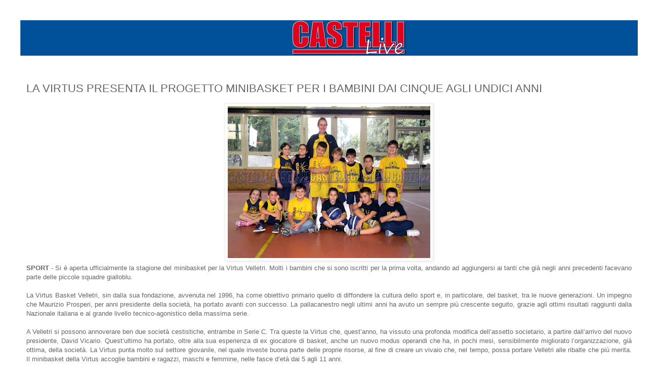

--- FILE ---
content_type: text/html; charset=UTF-8
request_url: http://www.castelli-live.com/2011/10/la-virtus-presenta-il-progetto.html
body_size: 9172
content:
<!DOCTYPE html>
<html class='v2' dir='ltr' lang='it'>
<head>
<link href='https://www.blogger.com/static/v1/widgets/335934321-css_bundle_v2.css' rel='stylesheet' type='text/css'/>
<meta content='width=1100' name='viewport'/>
<meta content='text/html; charset=UTF-8' http-equiv='Content-Type'/>
<meta content='blogger' name='generator'/>
<link href='http://www.castelli-live.com/favicon.ico' rel='icon' type='image/x-icon'/>
<link href='http://www.castelli-live.com/2011/10/la-virtus-presenta-il-progetto.html' rel='canonical'/>
<link rel="alternate" type="application/atom+xml" title="Castelli Live srl  - Atom" href="http://www.castelli-live.com/feeds/posts/default" />
<link rel="alternate" type="application/rss+xml" title="Castelli Live srl  - RSS" href="http://www.castelli-live.com/feeds/posts/default?alt=rss" />
<link rel="service.post" type="application/atom+xml" title="Castelli Live srl  - Atom" href="https://www.blogger.com/feeds/7500294637419646448/posts/default" />

<link rel="alternate" type="application/atom+xml" title="Castelli Live srl  - Atom" href="http://www.castelli-live.com/feeds/8275913145339744834/comments/default" />
<!--Can't find substitution for tag [blog.ieCssRetrofitLinks]-->
<link href='https://blogger.googleusercontent.com/img/b/R29vZ2xl/AVvXsEj8Qoc3ApamjtlQT73nBl83w43chjOGr235sOCKEqnfllABFCsqRDVJ8VhvYmb5XWpYJlUmlUdEhrJRyi4coxtYS8iBxu33AHpyAQwu7GZsZm9ZFV_bSHUS4CojcBNjodY6wLs8ob6D-zg/s400/Il-gruppo-2004-2005.jpg' rel='image_src'/>
<meta content='http://www.castelli-live.com/2011/10/la-virtus-presenta-il-progetto.html' property='og:url'/>
<meta content='LA VIRTUS PRESENTA IL PROGETTO MINIBASKET PER I BAMBINI DAI CINQUE AGLI UNDICI ANNI' property='og:title'/>
<meta content='SPORT  - Si è aperta ufficialmente la stagione del minibasket per la Virtus Velletri. Molti i bambini che si sono iscritti per la prima volt...' property='og:description'/>
<meta content='https://blogger.googleusercontent.com/img/b/R29vZ2xl/AVvXsEj8Qoc3ApamjtlQT73nBl83w43chjOGr235sOCKEqnfllABFCsqRDVJ8VhvYmb5XWpYJlUmlUdEhrJRyi4coxtYS8iBxu33AHpyAQwu7GZsZm9ZFV_bSHUS4CojcBNjodY6wLs8ob6D-zg/w1200-h630-p-k-no-nu/Il-gruppo-2004-2005.jpg' property='og:image'/>
<title>Castelli Live srl : LA VIRTUS PRESENTA IL PROGETTO MINIBASKET PER I BAMBINI DAI CINQUE AGLI UNDICI ANNI</title>
<style id='page-skin-1' type='text/css'><!--
/*
-----------------------------------------------
Blogger Template Style
Name:     Simple
Designer: Blogger
URL:      www.blogger.com
----------------------------------------------- */
/* Content
----------------------------------------------- */
body {
font: normal normal 12px 'Trebuchet MS', Trebuchet, Verdana, sans-serif;
color: #666666;
background: #ffffff none repeat scroll top left;
padding: 0 0 0 0;
}
html body .region-inner {
min-width: 0;
max-width: 100%;
width: auto;
}
h2 {
font-size: 22px;
}
a:link {
text-decoration:none;
color: #ffffff;
}
a:visited {
text-decoration:none;
color: #ffffff;
}
a:hover {
text-decoration:underline;
color: #ffff00;
}
.body-fauxcolumn-outer .fauxcolumn-inner {
background: transparent none repeat scroll top left;
_background-image: none;
}
.body-fauxcolumn-outer .cap-top {
position: absolute;
z-index: 1;
height: 400px;
width: 100%;
}
.body-fauxcolumn-outer .cap-top .cap-left {
width: 100%;
background: transparent none repeat-x scroll top left;
_background-image: none;
}
.content-outer {
-moz-box-shadow: 0 0 0 rgba(0, 0, 0, .15);
-webkit-box-shadow: 0 0 0 rgba(0, 0, 0, .15);
-goog-ms-box-shadow: 0 0 0 #333333;
box-shadow: 0 0 0 rgba(0, 0, 0, .15);
margin-bottom: 1px;
}
.content-inner {
padding: 10px 40px;
}
.content-inner {
background-color: #ffffff;
}
/* Header
----------------------------------------------- */
.header-outer {
background: transparent none repeat-x scroll 0 -400px;
_background-image: none;
}
.Header h1 {
font: normal normal 40px 'Trebuchet MS',Trebuchet,Verdana,sans-serif;
color: #000000;
text-shadow: 0 0 0 rgba(0, 0, 0, .2);
}
.Header h1 a {
color: #000000;
}
.Header .description {
font-size: 18px;
color: #000000;
}
.header-inner .Header .titlewrapper {
padding: 22px 0;
}
.header-inner .Header .descriptionwrapper {
padding: 0 0;
}
/* Tabs
----------------------------------------------- */
.tabs-inner .section:first-child {
border-top: 0 solid rgba(0, 0, 0, 0);
}
.tabs-inner .section:first-child ul {
margin-top: -1px;
border-top: 1px solid rgba(0, 0, 0, 0);
border-left: 1px solid rgba(0, 0, 0, 0);
border-right: 1px solid rgba(0, 0, 0, 0);
}
.tabs-inner .widget ul {
background: transparent none repeat-x scroll 0 -800px;
_background-image: none;
border-bottom: 1px solid rgba(0, 0, 0, 0);
margin-top: 0;
margin-left: -30px;
margin-right: -30px;
}
.tabs-inner .widget li a {
display: inline-block;
padding: .6em 1em;
font: normal normal 12px 'Trebuchet MS', Trebuchet, Verdana, sans-serif;
color: #000000;
border-left: 1px solid #ffffff;
border-right: 1px solid rgba(0, 0, 0, 0);
}
.tabs-inner .widget li:first-child a {
border-left: none;
}
.tabs-inner .widget li.selected a, .tabs-inner .widget li a:hover {
color: #000000;
background-color: #eeeeee;
text-decoration: none;
}
/* Columns
----------------------------------------------- */
.main-outer {
border-top: 0 solid transparent;
}
.fauxcolumn-left-outer .fauxcolumn-inner {
border-right: 1px solid transparent;
}
.fauxcolumn-right-outer .fauxcolumn-inner {
border-left: 1px solid transparent;
}
/* Headings
----------------------------------------------- */
div.widget > h2,
div.widget h2.title {
margin: 0 0 1em 0;
font: normal bold 11px 'Trebuchet MS',Trebuchet,Verdana,sans-serif;
color: #000000;
}
/* Widgets
----------------------------------------------- */
.widget .zippy {
color: #999999;
text-shadow: 2px 2px 1px rgba(0, 0, 0, .1);
}
.widget .popular-posts ul {
list-style: none;
}
/* Posts
----------------------------------------------- */
h2.date-header {
font: normal bold 11px Arial, Tahoma, Helvetica, FreeSans, sans-serif;
}
.date-header span {
background-color: #bbbbbb;
color: #ffffff;
padding: 0.4em;
letter-spacing: 3px;
margin: inherit;
}
.main-inner {
padding-top: 35px;
padding-bottom: 65px;
}
.main-inner .column-center-inner {
padding: 0 0;
}
.main-inner .column-center-inner .section {
margin: 0 1em;
}
.post {
margin: 0 0 45px 0;
}
h3.post-title, .comments h4 {
font: normal normal 22px 'Trebuchet MS',Trebuchet,Verdana,sans-serif;
margin: .75em 0 0;
}
.post-body {
font-size: 110%;
line-height: 1.4;
position: relative;
}
.post-body img, .post-body .tr-caption-container, .Profile img, .Image img,
.BlogList .item-thumbnail img {
padding: 2px;
background: #ffffff;
border: 1px solid #eeeeee;
-moz-box-shadow: 1px 1px 5px rgba(0, 0, 0, .1);
-webkit-box-shadow: 1px 1px 5px rgba(0, 0, 0, .1);
box-shadow: 1px 1px 5px rgba(0, 0, 0, .1);
}
.post-body img, .post-body .tr-caption-container {
padding: 5px;
}
.post-body .tr-caption-container {
color: #666666;
}
.post-body .tr-caption-container img {
padding: 0;
background: transparent;
border: none;
-moz-box-shadow: 0 0 0 rgba(0, 0, 0, .1);
-webkit-box-shadow: 0 0 0 rgba(0, 0, 0, .1);
box-shadow: 0 0 0 rgba(0, 0, 0, .1);
}
.post-header {
margin: 0 0 1.5em;
line-height: 1.6;
font-size: 90%;
}
.post-footer {
margin: 20px -2px 0;
padding: 5px 10px;
color: rgba(0, 0, 0, 0);
background-color: rgba(0, 0, 0, 0);
border-bottom: 1px solid rgba(0, 0, 0, 0);
line-height: 1.6;
font-size: 90%;
}
#comments .comment-author {
padding-top: 1.5em;
border-top: 1px solid transparent;
background-position: 0 1.5em;
}
#comments .comment-author:first-child {
padding-top: 0;
border-top: none;
}
.avatar-image-container {
margin: .2em 0 0;
}
#comments .avatar-image-container img {
border: 1px solid #eeeeee;
}
/* Comments
----------------------------------------------- */
.comments .comments-content .icon.blog-author {
background-repeat: no-repeat;
background-image: url([data-uri]);
}
.comments .comments-content .loadmore a {
border-top: 1px solid #999999;
border-bottom: 1px solid #999999;
}
.comments .comment-thread.inline-thread {
background-color: rgba(0, 0, 0, 0);
}
.comments .continue {
border-top: 2px solid #999999;
}
/* Accents
---------------------------------------------- */
.section-columns td.columns-cell {
border-left: 1px solid transparent;
}
.blog-pager {
background: transparent url(https://resources.blogblog.com/blogblog/data/1kt/simple/paging_dot.png) repeat-x scroll top center;
}
.blog-pager-older-link, .home-link,
.blog-pager-newer-link {
background-color: #ffffff;
padding: 5px;
}
.footer-outer {
border-top: 1px dashed #bbbbbb;
}
/* Mobile
----------------------------------------------- */
body.mobile  {
background-size: auto;
}
.mobile .body-fauxcolumn-outer {
background: transparent none repeat scroll top left;
}
.mobile .body-fauxcolumn-outer .cap-top {
background-size: 100% auto;
}
.mobile .content-outer {
-webkit-box-shadow: 0 0 3px rgba(0, 0, 0, .15);
box-shadow: 0 0 3px rgba(0, 0, 0, .15);
}
.mobile .tabs-inner .widget ul {
margin-left: 0;
margin-right: 0;
}
.mobile .post {
margin: 0;
}
.mobile .main-inner .column-center-inner .section {
margin: 0;
}
.mobile .date-header span {
padding: 0.1em 10px;
margin: 0 -10px;
}
.mobile h3.post-title {
margin: 0;
}
.mobile .blog-pager {
background: transparent none no-repeat scroll top center;
}
.mobile .footer-outer {
border-top: none;
}
.mobile .main-inner, .mobile .footer-inner {
background-color: #ffffff;
}
.mobile-index-contents {
color: #666666;
}
.mobile-link-button {
background-color: #ffffff;
}
.mobile-link-button a:link, .mobile-link-button a:visited {
color: #ffffff;
}
.mobile .tabs-inner .section:first-child {
border-top: none;
}
.mobile .tabs-inner .PageList .widget-content {
background-color: #eeeeee;
color: #000000;
border-top: 1px solid rgba(0, 0, 0, 0);
border-bottom: 1px solid rgba(0, 0, 0, 0);
}
.mobile .tabs-inner .PageList .widget-content .pagelist-arrow {
border-left: 1px solid rgba(0, 0, 0, 0);
}

--></style>
<style id='template-skin-1' type='text/css'><!--
body {
min-width: 1300px;
}
.content-outer, .content-fauxcolumn-outer, .region-inner {
min-width: 1300px;
max-width: 1300px;
_width: 1300px;
}
.main-inner .columns {
padding-left: 0px;
padding-right: 0px;
}
.main-inner .fauxcolumn-center-outer {
left: 0px;
right: 0px;
/* IE6 does not respect left and right together */
_width: expression(this.parentNode.offsetWidth -
parseInt("0px") -
parseInt("0px") + 'px');
}
.main-inner .fauxcolumn-left-outer {
width: 0px;
}
.main-inner .fauxcolumn-right-outer {
width: 0px;
}
.main-inner .column-left-outer {
width: 0px;
right: 100%;
margin-left: -0px;
}
.main-inner .column-right-outer {
width: 0px;
margin-right: -0px;
}
#layout {
min-width: 0;
}
#layout .content-outer {
min-width: 0;
width: 800px;
}
#layout .region-inner {
min-width: 0;
width: auto;
}
body#layout div.add_widget {
padding: 8px;
}
body#layout div.add_widget a {
margin-left: 32px;
}
--></style>
<script type='text/javascript'>
        (function(i,s,o,g,r,a,m){i['GoogleAnalyticsObject']=r;i[r]=i[r]||function(){
        (i[r].q=i[r].q||[]).push(arguments)},i[r].l=1*new Date();a=s.createElement(o),
        m=s.getElementsByTagName(o)[0];a.async=1;a.src=g;m.parentNode.insertBefore(a,m)
        })(window,document,'script','https://www.google-analytics.com/analytics.js','ga');
        ga('create', 'UA-25852336-1', 'auto', 'blogger');
        ga('blogger.send', 'pageview');
      </script>
<link href='https://www.blogger.com/dyn-css/authorization.css?targetBlogID=7500294637419646448&amp;zx=7fbed095-d4a5-4cf9-96d5-f94da6c4bffc' media='none' onload='if(media!=&#39;all&#39;)media=&#39;all&#39;' rel='stylesheet'/><noscript><link href='https://www.blogger.com/dyn-css/authorization.css?targetBlogID=7500294637419646448&amp;zx=7fbed095-d4a5-4cf9-96d5-f94da6c4bffc' rel='stylesheet'/></noscript>
<meta name='google-adsense-platform-account' content='ca-host-pub-1556223355139109'/>
<meta name='google-adsense-platform-domain' content='blogspot.com'/>

<!-- data-ad-client=ca-pub-2425578724082690 -->

</head>
<body class='loading variant-simplysimple'>
<div class='navbar no-items section' id='navbar' name='Navbar'>
</div>
<div class='body-fauxcolumns'>
<div class='fauxcolumn-outer body-fauxcolumn-outer'>
<div class='cap-top'>
<div class='cap-left'></div>
<div class='cap-right'></div>
</div>
<div class='fauxborder-left'>
<div class='fauxborder-right'></div>
<div class='fauxcolumn-inner'>
</div>
</div>
<div class='cap-bottom'>
<div class='cap-left'></div>
<div class='cap-right'></div>
</div>
</div>
</div>
<div class='content'>
<div class='content-fauxcolumns'>
<div class='fauxcolumn-outer content-fauxcolumn-outer'>
<div class='cap-top'>
<div class='cap-left'></div>
<div class='cap-right'></div>
</div>
<div class='fauxborder-left'>
<div class='fauxborder-right'></div>
<div class='fauxcolumn-inner'>
</div>
</div>
<div class='cap-bottom'>
<div class='cap-left'></div>
<div class='cap-right'></div>
</div>
</div>
</div>
<div class='content-outer'>
<div class='content-cap-top cap-top'>
<div class='cap-left'></div>
<div class='cap-right'></div>
</div>
<div class='fauxborder-left content-fauxborder-left'>
<div class='fauxborder-right content-fauxborder-right'></div>
<div class='content-inner'>
<header>
<div class='header-outer'>
<div class='header-cap-top cap-top'>
<div class='cap-left'></div>
<div class='cap-right'></div>
</div>
<div class='fauxborder-left header-fauxborder-left'>
<div class='fauxborder-right header-fauxborder-right'></div>
<div class='region-inner header-inner'>
<div class='header section' id='header' name='Intestazione'><div class='widget Header' data-version='1' id='Header1'>
<div id='header-inner'>
<a href='http://www.castelli-live.com/' style='display: block'>
<img alt='Castelli Live srl ' height='70px; ' id='Header1_headerimg' src='https://blogger.googleusercontent.com/img/b/R29vZ2xl/AVvXsEi-Vz0T-8cr9bKPDYocDkC7XOIoZEQdFRaYc8BVkvM0rVrml_PA6D7qjUPSrgS_OItEvFyyxb6Dwldw2BN_Yu-rF2W_xTE8OGVTymiKSerfFKYEonJmRKeko_vvE3Pgx_dG_fvb6DAqgss/s1600/logo-castelli-live.png' style='display: block' width='1300px; '/>
</a>
</div>
</div></div>
</div>
</div>
<div class='header-cap-bottom cap-bottom'>
<div class='cap-left'></div>
<div class='cap-right'></div>
</div>
</div>
</header>
<div class='tabs-outer'>
<div class='tabs-cap-top cap-top'>
<div class='cap-left'></div>
<div class='cap-right'></div>
</div>
<div class='fauxborder-left tabs-fauxborder-left'>
<div class='fauxborder-right tabs-fauxborder-right'></div>
<div class='region-inner tabs-inner'>
<div class='tabs no-items section' id='crosscol' name='Multi-colonne'></div>
<div class='tabs no-items section' id='crosscol-overflow' name='Cross-Column 2'></div>
</div>
</div>
<div class='tabs-cap-bottom cap-bottom'>
<div class='cap-left'></div>
<div class='cap-right'></div>
</div>
</div>
<div class='main-outer'>
<div class='main-cap-top cap-top'>
<div class='cap-left'></div>
<div class='cap-right'></div>
</div>
<div class='fauxborder-left main-fauxborder-left'>
<div class='fauxborder-right main-fauxborder-right'></div>
<div class='region-inner main-inner'>
<div class='columns fauxcolumns'>
<div class='fauxcolumn-outer fauxcolumn-center-outer'>
<div class='cap-top'>
<div class='cap-left'></div>
<div class='cap-right'></div>
</div>
<div class='fauxborder-left'>
<div class='fauxborder-right'></div>
<div class='fauxcolumn-inner'>
</div>
</div>
<div class='cap-bottom'>
<div class='cap-left'></div>
<div class='cap-right'></div>
</div>
</div>
<div class='fauxcolumn-outer fauxcolumn-left-outer'>
<div class='cap-top'>
<div class='cap-left'></div>
<div class='cap-right'></div>
</div>
<div class='fauxborder-left'>
<div class='fauxborder-right'></div>
<div class='fauxcolumn-inner'>
</div>
</div>
<div class='cap-bottom'>
<div class='cap-left'></div>
<div class='cap-right'></div>
</div>
</div>
<div class='fauxcolumn-outer fauxcolumn-right-outer'>
<div class='cap-top'>
<div class='cap-left'></div>
<div class='cap-right'></div>
</div>
<div class='fauxborder-left'>
<div class='fauxborder-right'></div>
<div class='fauxcolumn-inner'>
</div>
</div>
<div class='cap-bottom'>
<div class='cap-left'></div>
<div class='cap-right'></div>
</div>
</div>
<!-- corrects IE6 width calculation -->
<div class='columns-inner'>
<div class='column-center-outer'>
<div class='column-center-inner'>
<div class='main section' id='main' name='Principale'><div class='widget Blog' data-version='1' id='Blog1'>
<div class='blog-posts hfeed'>

          <div class="date-outer">
        

          <div class="date-posts">
        
<div class='post-outer'>
<div class='post hentry uncustomized-post-template' itemprop='blogPost' itemscope='itemscope' itemtype='http://schema.org/BlogPosting'>
<meta content='https://blogger.googleusercontent.com/img/b/R29vZ2xl/AVvXsEj8Qoc3ApamjtlQT73nBl83w43chjOGr235sOCKEqnfllABFCsqRDVJ8VhvYmb5XWpYJlUmlUdEhrJRyi4coxtYS8iBxu33AHpyAQwu7GZsZm9ZFV_bSHUS4CojcBNjodY6wLs8ob6D-zg/s400/Il-gruppo-2004-2005.jpg' itemprop='image_url'/>
<meta content='7500294637419646448' itemprop='blogId'/>
<meta content='8275913145339744834' itemprop='postId'/>
<a name='8275913145339744834'></a>
<h3 class='post-title entry-title' itemprop='name'>
LA VIRTUS PRESENTA IL PROGETTO MINIBASKET PER I BAMBINI DAI CINQUE AGLI UNDICI ANNI
</h3>
<div class='post-header'>
<div class='post-header-line-1'></div>
</div>
<div class='post-body entry-content' id='post-body-8275913145339744834' itemprop='description articleBody'>
<div class="separator" style="clear: both; text-align: center;"><a href="https://blogger.googleusercontent.com/img/b/R29vZ2xl/AVvXsEj8Qoc3ApamjtlQT73nBl83w43chjOGr235sOCKEqnfllABFCsqRDVJ8VhvYmb5XWpYJlUmlUdEhrJRyi4coxtYS8iBxu33AHpyAQwu7GZsZm9ZFV_bSHUS4CojcBNjodY6wLs8ob6D-zg/s1600/Il-gruppo-2004-2005.jpg" imageanchor="1" style="margin-left: 1em; margin-right: 1em;"><img border="0" height="300" src="https://blogger.googleusercontent.com/img/b/R29vZ2xl/AVvXsEj8Qoc3ApamjtlQT73nBl83w43chjOGr235sOCKEqnfllABFCsqRDVJ8VhvYmb5XWpYJlUmlUdEhrJRyi4coxtYS8iBxu33AHpyAQwu7GZsZm9ZFV_bSHUS4CojcBNjodY6wLs8ob6D-zg/s400/Il-gruppo-2004-2005.jpg" width="400" /></a></div><div class="MsoNormal" style="text-align: justify;"><span class="Apple-style-span" style="font-family: Arial, Helvetica, sans-serif;"><o:p><b>SPORT</b> - </o:p>Si è aperta ufficialmente la stagione del minibasket per la Virtus Velletri. Molti i bambini che si sono iscritti per la prima volta, andando ad aggiungersi ai tanti che già negli anni precedenti facevano parte delle piccole squadre gialloblu.&nbsp;</span></div><a name="more"></a><br />
<div class="MsoNormal" style="text-align: justify;"><span class="Apple-style-span" style="font-family: Arial, Helvetica, sans-serif;">La Virtus Basket Velletri, sin dalla sua fondazione, avvenuta nel 1996, ha come obiettivo primario quello di diffondere la cultura dello sport e, in particolare, del basket, tra le nuove generazioni. Un impegno che Maurizio Prosperi, per anni presidente della società, ha portato avanti con successo. La pallacanestro negli ultimi anni ha avuto un sempre più crescente seguito, grazie agli ottimi risultati raggiunti dalla Nazionale italiana e al grande livello tecnico-agonistico della massima serie.</span></div><div class="MsoNormal" style="text-align: justify;"><span class="Apple-style-span" style="font-family: Arial, Helvetica, sans-serif;"><br />
</span></div><div class="MsoNormal" style="text-align: justify;"><span class="Apple-style-span" style="font-family: Arial, Helvetica, sans-serif;">A Velletri si possono annoverare ben due società cestistiche, entrambe in Serie C. Tra queste la Virtus che, quest&#8217;anno, ha vissuto una profonda modifica dell&#8217;assetto societario, a partire dall&#8217;arrivo del nuovo presidente, David Vicario. Quest&#8217;ultimo ha portato, oltre alla sua esperienza di ex giocatore di basket, anche un nuovo modus operandi che ha, in pochi mesi, sensibilmente migliorato l&#8217;organizzazione, già ottima, della società. La Virtus punta molto sul settore giovanile, nel quale investe buona parte delle proprie risorse, al fine di creare un vivaio che, nel tempo, possa portare Velletri alle ribalte che più merita. Il minibasket della Virtus accoglie bambini e ragazzi, maschi e femmine, nelle fasce d&#8217;età dai 5 agli 11 anni.</span></div><div class="MsoNormal" style="text-align: justify;"><span class="Apple-style-span" style="font-family: Arial, Helvetica, sans-serif;"><br />
</span></div><div class="MsoNormal" style="text-align: justify;"><span class="Apple-style-span" style="font-family: Arial, Helvetica, sans-serif;">I primi 6 gruppi, dai 5 ai 10 anni, si allenano presso la palestra dell&#8217;Istituto &#8220;Vallauri&#8221; di via S. D&#8217;Acquisto e grazie agli ottimi allenatori, Cinzia Agliocchi, Antonella Montalti, Marco Prosperi e Francesco Prosperi, imparano il gioco-sport, così viene definito il minibasket e imparano i fondamentali della pallacanestro. Lo scopo è far divertire i bambini trasmettendo loro l&#8217;importanza del gioco di squadra, delle regole del basket, il tutto con la necessaria progressione e, soprattutto, divertendosi. L&#8217;ultimo gruppo, quello degli iscritti nati nel 2000, che vengono allenati da Toni Morassi, si allenano presso la palestra Polivalente.</span></div><div class="MsoNormal" style="text-align: justify;"><span class="Apple-style-span" style="font-family: Arial, Helvetica, sans-serif;"><br />
</span></div><div class="MsoNormal" style="text-align: justify;"><span class="Apple-style-span" style="font-family: Arial, Helvetica, sans-serif;">Per loro si tratta di vero e proprio allenamento preagonistico, con i primi contatti con un campo di basket regolamentare e la possibilità di assistere anche agli allenamenti dei &#8220;grandi&#8221; della prima squadra. Raggiungere il loro livello e, magari, superarlo, è il sogno dei più piccoli, pulcini e paperine, questi alcuni degli appellativi delle varie categorie, e lo potranno ottenere con l&#8217;impegno e la passione per questo sport e l&#8217;abile guida dei coach della Virtus. Le piccole e i piccoli &#8220;baskettari&#8221; nel corso dell&#8217;anno possono partecipare anche a tante iniziative che la società organizza e che coinvolgono anche le famiglie.</span></div><div class="MsoNormal" style="text-align: justify;"><span class="Apple-style-span" style="font-family: Arial, Helvetica, sans-serif;"><br />
</span></div><div class="MsoNormal" style="text-align: justify;"><span class="Apple-style-span" style="font-family: Arial, Helvetica, sans-serif;">Lo scopo è che tutti possano sentirsi parte di un progetto importante, quello della Virtus, impegnata da sempre a trasmettere i valori dello sport e a crescere piccoli campioni. Le iscrizioni sono aperte tutto l&#8217;anno. Per informazioni ci si può recare presso la palestra dell&#8217;Itis Vallauri, in via Salvo D&#8217;Acquisto, 37, tutti i pomeriggi, tranne il mercoledì, dalle 16:30 alle 19:30 o telefonare al numero: 339/3630736.</span></div><div class="MsoNormal" style="text-align: right;"></div><div style="text-align: right;"><span class="Apple-style-span" style="font-family: Arial, Helvetica, sans-serif;">Ufficio stampa&nbsp;</span></div><span class="Apple-style-span" style="font-family: Arial, Helvetica, sans-serif;"></span><br />
<div style="text-align: right;"><span class="Apple-style-span" style="font-family: Arial, Helvetica, sans-serif;">Virtus Basket Velletri</span></div><div style="text-align: right;"><span class="Apple-style-span" style="font-family: Arial, Helvetica, sans-serif;"><br />
</span></div><div style="text-align: left;"><span class="Apple-style-span" style="font-family: Arial, Helvetica, sans-serif;"><a href="http://www.castellilive.com/p/virtus-basket.html">LE FOTO DEGLI ALLENAMENTI DEL MINIBASKET</a></span></div><div style="text-align: left;"><span class="Apple-style-span" style="font-family: Arial, Helvetica, sans-serif;"><br />
</span></div>
<div style='clear: both;'></div>
</div>
<div class='post-footer'>
<div class='post-footer-line post-footer-line-1'>
<span class='post-author vcard'>
</span>
<span class='post-timestamp'>
</span>
<span class='post-comment-link'>
</span>
<span class='post-icons'>
</span>
<div class='post-share-buttons goog-inline-block'>
</div>
</div>
<div class='post-footer-line post-footer-line-2'>
<span class='post-labels'>
</span>
</div>
<div class='post-footer-line post-footer-line-3'>
<span class='post-location'>
</span>
</div>
</div>
</div>
<div class='comments' id='comments'>
<a name='comments'></a>
</div>
</div>

        </div></div>
      
</div>
<div class='blog-pager' id='blog-pager'>
<span id='blog-pager-newer-link'>
<a class='blog-pager-newer-link' href='http://www.castelli-live.com/2011/10/aperta-al-traffico-la-bretellina-di-via.html' id='Blog1_blog-pager-newer-link' title='Post più recente'>Post più recente</a>
</span>
<span id='blog-pager-older-link'>
<a class='blog-pager-older-link' href='http://www.castelli-live.com/2011/10/velletri-tre-milioni-di-euro-per-nuovi.html' id='Blog1_blog-pager-older-link' title='Post più vecchio'>Post più vecchio</a>
</span>
<a class='home-link' href='http://www.castelli-live.com/'>Home page</a>
</div>
<div class='clear'></div>
<div class='post-feeds'>
</div>
</div></div>
</div>
</div>
<div class='column-left-outer'>
<div class='column-left-inner'>
<aside>
</aside>
</div>
</div>
<div class='column-right-outer'>
<div class='column-right-inner'>
<aside>
</aside>
</div>
</div>
</div>
<div style='clear: both'></div>
<!-- columns -->
</div>
<!-- main -->
</div>
</div>
<div class='main-cap-bottom cap-bottom'>
<div class='cap-left'></div>
<div class='cap-right'></div>
</div>
</div>
<footer>
<div class='footer-outer'>
<div class='footer-cap-top cap-top'>
<div class='cap-left'></div>
<div class='cap-right'></div>
</div>
<div class='fauxborder-left footer-fauxborder-left'>
<div class='fauxborder-right footer-fauxborder-right'></div>
<div class='region-inner footer-inner'>
<div class='foot no-items section' id='footer-1'></div>
<!-- outside of the include in order to lock Attribution widget -->
<div class='foot section' id='footer-3' name='Piè di pagina'><div class='widget Attribution' data-version='1' id='Attribution1'>
<div class='widget-content' style='text-align: center;'>
Copyright Castelli Live - Via Mariano Pieroni, 26 - 00049 Velletri (RM) - P.IVA 11298921005. Tema Semplice. Powered by <a href='https://www.blogger.com' target='_blank'>Blogger</a>.
</div>
<div class='clear'></div>
</div><div class='widget HTML' data-version='1' id='HTML5'>
<div class='widget-content'>
<!-- Begin Shinystat code -->
<script type="text/javascript" src="http://codice.shinystat.com/cgi-bin/getcod.cgi?USER=castellilive"></script>
<noscript>
<a href="http://www.shinystat.com" target="_top">
<img src="http://www.shinystat.com/cgi-bin/shinystat.cgi?USER=castellilive" alt="Free hitcounter" border="0" /></a>
</noscript>
<!-- End Shinystat code -->
</div>
<div class='clear'></div>
</div></div>
</div>
</div>
<div class='footer-cap-bottom cap-bottom'>
<div class='cap-left'></div>
<div class='cap-right'></div>
</div>
</div>
</footer>
<!-- content -->
</div>
</div>
<div class='content-cap-bottom cap-bottom'>
<div class='cap-left'></div>
<div class='cap-right'></div>
</div>
</div>
</div>
<script type='text/javascript'>
    window.setTimeout(function() {
        document.body.className = document.body.className.replace('loading', '');
      }, 10);
  </script>

<script type="text/javascript" src="https://www.blogger.com/static/v1/widgets/3845888474-widgets.js"></script>
<script type='text/javascript'>
window['__wavt'] = 'AOuZoY700mLsEN3Ln1KTJJI2OzGZy-u6Pw:1768665174048';_WidgetManager._Init('//www.blogger.com/rearrange?blogID\x3d7500294637419646448','//www.castelli-live.com/2011/10/la-virtus-presenta-il-progetto.html','7500294637419646448');
_WidgetManager._SetDataContext([{'name': 'blog', 'data': {'blogId': '7500294637419646448', 'title': 'Castelli Live srl ', 'url': 'http://www.castelli-live.com/2011/10/la-virtus-presenta-il-progetto.html', 'canonicalUrl': 'http://www.castelli-live.com/2011/10/la-virtus-presenta-il-progetto.html', 'homepageUrl': 'http://www.castelli-live.com/', 'searchUrl': 'http://www.castelli-live.com/search', 'canonicalHomepageUrl': 'http://www.castelli-live.com/', 'blogspotFaviconUrl': 'http://www.castelli-live.com/favicon.ico', 'bloggerUrl': 'https://www.blogger.com', 'hasCustomDomain': true, 'httpsEnabled': false, 'enabledCommentProfileImages': true, 'gPlusViewType': 'FILTERED_POSTMOD', 'adultContent': false, 'analyticsAccountNumber': 'UA-25852336-1', 'encoding': 'UTF-8', 'locale': 'it', 'localeUnderscoreDelimited': 'it', 'languageDirection': 'ltr', 'isPrivate': false, 'isMobile': false, 'isMobileRequest': false, 'mobileClass': '', 'isPrivateBlog': false, 'isDynamicViewsAvailable': true, 'feedLinks': '\x3clink rel\x3d\x22alternate\x22 type\x3d\x22application/atom+xml\x22 title\x3d\x22Castelli Live srl  - Atom\x22 href\x3d\x22http://www.castelli-live.com/feeds/posts/default\x22 /\x3e\n\x3clink rel\x3d\x22alternate\x22 type\x3d\x22application/rss+xml\x22 title\x3d\x22Castelli Live srl  - RSS\x22 href\x3d\x22http://www.castelli-live.com/feeds/posts/default?alt\x3drss\x22 /\x3e\n\x3clink rel\x3d\x22service.post\x22 type\x3d\x22application/atom+xml\x22 title\x3d\x22Castelli Live srl  - Atom\x22 href\x3d\x22https://www.blogger.com/feeds/7500294637419646448/posts/default\x22 /\x3e\n\n\x3clink rel\x3d\x22alternate\x22 type\x3d\x22application/atom+xml\x22 title\x3d\x22Castelli Live srl  - Atom\x22 href\x3d\x22http://www.castelli-live.com/feeds/8275913145339744834/comments/default\x22 /\x3e\n', 'meTag': '', 'adsenseClientId': 'ca-pub-2425578724082690', 'adsenseHostId': 'ca-host-pub-1556223355139109', 'adsenseHasAds': false, 'adsenseAutoAds': false, 'boqCommentIframeForm': true, 'loginRedirectParam': '', 'view': '', 'dynamicViewsCommentsSrc': '//www.blogblog.com/dynamicviews/4224c15c4e7c9321/js/comments.js', 'dynamicViewsScriptSrc': '//www.blogblog.com/dynamicviews/2dfa401275732ff9', 'plusOneApiSrc': 'https://apis.google.com/js/platform.js', 'disableGComments': true, 'interstitialAccepted': false, 'sharing': {'platforms': [{'name': 'Ottieni link', 'key': 'link', 'shareMessage': 'Ottieni link', 'target': ''}, {'name': 'Facebook', 'key': 'facebook', 'shareMessage': 'Condividi in Facebook', 'target': 'facebook'}, {'name': 'Postalo sul blog', 'key': 'blogThis', 'shareMessage': 'Postalo sul blog', 'target': 'blog'}, {'name': 'X', 'key': 'twitter', 'shareMessage': 'Condividi in X', 'target': 'twitter'}, {'name': 'Pinterest', 'key': 'pinterest', 'shareMessage': 'Condividi in Pinterest', 'target': 'pinterest'}, {'name': 'Email', 'key': 'email', 'shareMessage': 'Email', 'target': 'email'}], 'disableGooglePlus': true, 'googlePlusShareButtonWidth': 0, 'googlePlusBootstrap': '\x3cscript type\x3d\x22text/javascript\x22\x3ewindow.___gcfg \x3d {\x27lang\x27: \x27it\x27};\x3c/script\x3e'}, 'hasCustomJumpLinkMessage': false, 'jumpLinkMessage': 'Continua a leggere', 'pageType': 'item', 'postId': '8275913145339744834', 'postImageThumbnailUrl': 'https://blogger.googleusercontent.com/img/b/R29vZ2xl/AVvXsEj8Qoc3ApamjtlQT73nBl83w43chjOGr235sOCKEqnfllABFCsqRDVJ8VhvYmb5XWpYJlUmlUdEhrJRyi4coxtYS8iBxu33AHpyAQwu7GZsZm9ZFV_bSHUS4CojcBNjodY6wLs8ob6D-zg/s72-c/Il-gruppo-2004-2005.jpg', 'postImageUrl': 'https://blogger.googleusercontent.com/img/b/R29vZ2xl/AVvXsEj8Qoc3ApamjtlQT73nBl83w43chjOGr235sOCKEqnfllABFCsqRDVJ8VhvYmb5XWpYJlUmlUdEhrJRyi4coxtYS8iBxu33AHpyAQwu7GZsZm9ZFV_bSHUS4CojcBNjodY6wLs8ob6D-zg/s400/Il-gruppo-2004-2005.jpg', 'pageName': 'LA VIRTUS PRESENTA IL PROGETTO MINIBASKET PER I BAMBINI DAI CINQUE AGLI UNDICI ANNI', 'pageTitle': 'Castelli Live srl : LA VIRTUS PRESENTA IL PROGETTO MINIBASKET PER I BAMBINI DAI CINQUE AGLI UNDICI ANNI'}}, {'name': 'features', 'data': {}}, {'name': 'messages', 'data': {'edit': 'Modifica', 'linkCopiedToClipboard': 'Link copiato negli appunti.', 'ok': 'OK', 'postLink': 'Link del post'}}, {'name': 'template', 'data': {'name': 'Simple', 'localizedName': 'Semplice', 'isResponsive': false, 'isAlternateRendering': false, 'isCustom': false, 'variant': 'simplysimple', 'variantId': 'simplysimple'}}, {'name': 'view', 'data': {'classic': {'name': 'classic', 'url': '?view\x3dclassic'}, 'flipcard': {'name': 'flipcard', 'url': '?view\x3dflipcard'}, 'magazine': {'name': 'magazine', 'url': '?view\x3dmagazine'}, 'mosaic': {'name': 'mosaic', 'url': '?view\x3dmosaic'}, 'sidebar': {'name': 'sidebar', 'url': '?view\x3dsidebar'}, 'snapshot': {'name': 'snapshot', 'url': '?view\x3dsnapshot'}, 'timeslide': {'name': 'timeslide', 'url': '?view\x3dtimeslide'}, 'isMobile': false, 'title': 'LA VIRTUS PRESENTA IL PROGETTO MINIBASKET PER I BAMBINI DAI CINQUE AGLI UNDICI ANNI', 'description': 'SPORT  - Si \xe8 aperta ufficialmente la stagione del minibasket per la Virtus Velletri. Molti i bambini che si sono iscritti per la prima volt...', 'featuredImage': 'https://blogger.googleusercontent.com/img/b/R29vZ2xl/AVvXsEj8Qoc3ApamjtlQT73nBl83w43chjOGr235sOCKEqnfllABFCsqRDVJ8VhvYmb5XWpYJlUmlUdEhrJRyi4coxtYS8iBxu33AHpyAQwu7GZsZm9ZFV_bSHUS4CojcBNjodY6wLs8ob6D-zg/s400/Il-gruppo-2004-2005.jpg', 'url': 'http://www.castelli-live.com/2011/10/la-virtus-presenta-il-progetto.html', 'type': 'item', 'isSingleItem': true, 'isMultipleItems': false, 'isError': false, 'isPage': false, 'isPost': true, 'isHomepage': false, 'isArchive': false, 'isLabelSearch': false, 'postId': 8275913145339744834}}]);
_WidgetManager._RegisterWidget('_HeaderView', new _WidgetInfo('Header1', 'header', document.getElementById('Header1'), {}, 'displayModeFull'));
_WidgetManager._RegisterWidget('_BlogView', new _WidgetInfo('Blog1', 'main', document.getElementById('Blog1'), {'cmtInteractionsEnabled': false}, 'displayModeFull'));
_WidgetManager._RegisterWidget('_AttributionView', new _WidgetInfo('Attribution1', 'footer-3', document.getElementById('Attribution1'), {}, 'displayModeFull'));
_WidgetManager._RegisterWidget('_HTMLView', new _WidgetInfo('HTML5', 'footer-3', document.getElementById('HTML5'), {}, 'displayModeFull'));
</script>
</body>
</html>

--- FILE ---
content_type: text/plain
request_url: https://www.google-analytics.com/j/collect?v=1&_v=j102&a=1092784907&t=pageview&_s=1&dl=http%3A%2F%2Fwww.castelli-live.com%2F2011%2F10%2Fla-virtus-presenta-il-progetto.html&ul=en-us%40posix&dt=Castelli%20Live%20srl%20%3A%20LA%20VIRTUS%20PRESENTA%20IL%20PROGETTO%20MINIBASKET%20PER%20I%20BAMBINI%20DAI%20CINQUE%20AGLI%20UNDICI%20ANNI&sr=1280x720&vp=1280x720&_u=IEBAAEABAAAAACAAI~&jid=2016110287&gjid=738212650&cid=308678803.1768665174&tid=UA-25852336-1&_gid=1456211089.1768665174&_r=1&_slc=1&z=677203895
body_size: -451
content:
2,cG-9EQT84H2WM